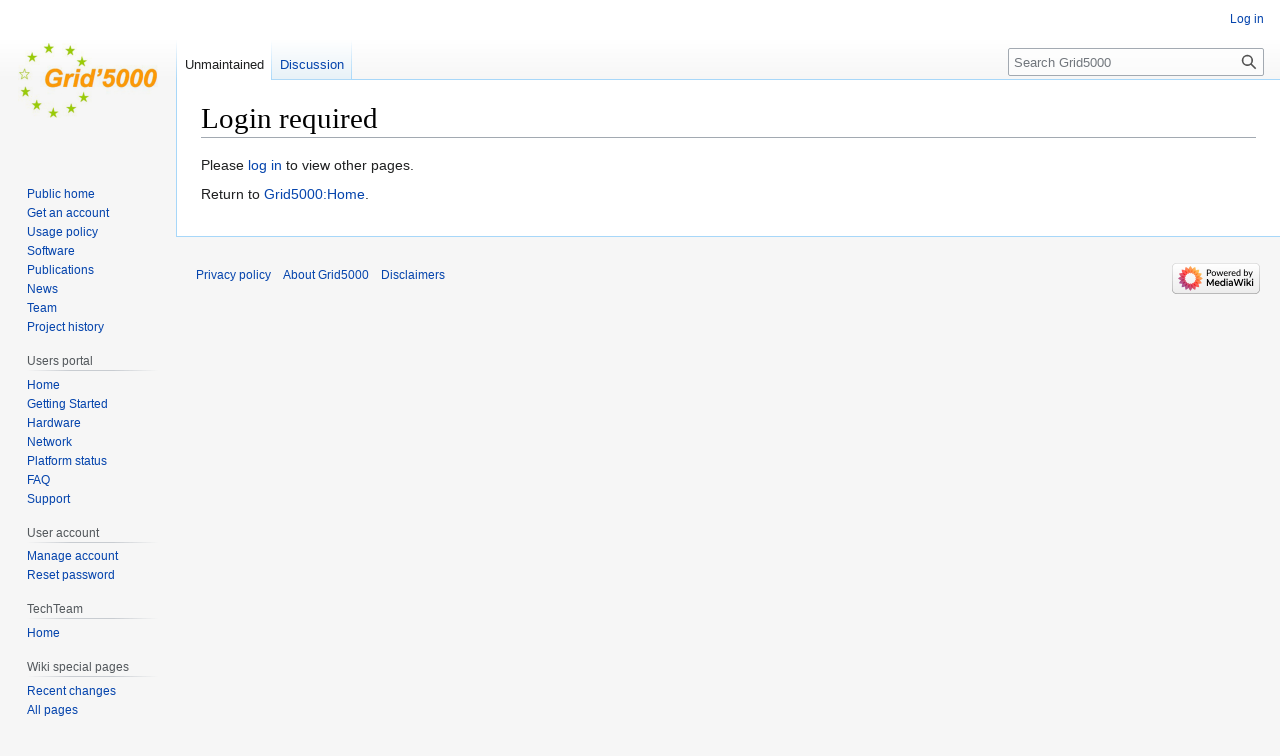

--- FILE ---
content_type: text/html; charset=UTF-8
request_url: https://www.grid5000.fr/mediawiki/index.php?title=IaaS_and_PaaS_Clouds_on_Grid5000_csDepl
body_size: 14758
content:
<!DOCTYPE html>
<html class="client-nojs" lang="en" dir="ltr">
<head>
<meta charset="UTF-8"/>
<title>Login required - Grid5000</title>
<script>document.documentElement.className="client-js";RLCONF={"wgBreakFrames":true,"wgSeparatorTransformTable":["",""],"wgDigitTransformTable":["",""],"wgDefaultDateFormat":"dmy","wgMonthNames":["","January","February","March","April","May","June","July","August","September","October","November","December"],"wgRequestId":"fa13023d4efb7b4a7efaf3da","wgCSPNonce":false,"wgCanonicalNamespace":"Unmaintained","wgCanonicalSpecialPageName":false,"wgNamespaceNumber":3002,"wgPageName":"Unmaintained:IaaS_and_PaaS_Clouds_on_Grid5000_csDepl","wgTitle":"IaaS and PaaS Clouds on Grid5000 csDepl","wgCurRevisionId":60540,"wgRevisionId":0,"wgArticleId":4354,"wgIsArticle":false,"wgIsRedirect":false,"wgAction":"view","wgUserName":null,"wgUserGroups":["*"],"wgCategories":[],"wgPageContentLanguage":"en","wgPageContentModel":"wikitext","wgRelevantPageName":"Unmaintained:IaaS_and_PaaS_Clouds_on_Grid5000_csDepl","wgRelevantArticleId":4354,"wgIsProbablyEditable":false,"wgRelevantPageIsProbablyEditable":false,
"wgRestrictionEdit":[],"wgRestrictionMove":[],"wgVector2022PreviewPages":[]};RLSTATE={"site.styles":"ready","user.styles":"ready","user":"ready","user.options":"loading","skins.vector.styles.legacy":"ready"};RLPAGEMODULES=["site","mediawiki.page.ready","skins.vector.legacy.js"];</script>
<script>(RLQ=window.RLQ||[]).push(function(){mw.loader.implement("user.options@12s5i",function($,jQuery,require,module){mw.user.tokens.set({"patrolToken":"+\\","watchToken":"+\\","csrfToken":"+\\"});});});</script>
<link rel="stylesheet" href="/mediawiki/load.php?lang=en&amp;modules=skins.vector.styles.legacy&amp;only=styles&amp;skin=vector"/>
<script async="" src="/mediawiki/load.php?lang=en&amp;modules=startup&amp;only=scripts&amp;raw=1&amp;skin=vector"></script>
<meta name="ResourceLoaderDynamicStyles" content=""/>
<link rel="stylesheet" href="/mediawiki/load.php?lang=en&amp;modules=site.styles&amp;only=styles&amp;skin=vector"/>
<meta name="generator" content="MediaWiki 1.39.10"/>
<meta name="robots" content="noindex,nofollow"/>
<meta name="format-detection" content="telephone=no"/>
<meta name="viewport" content="width=1000"/>
<link rel="icon" href="/favicon.ico"/>
<link rel="search" type="application/opensearchdescription+xml" href="/mediawiki/opensearch_desc.php" title="Grid5000 (en)"/>
<link rel="EditURI" type="application/rsd+xml" href="https://www.grid5000.fr/mediawiki/api.php?action=rsd"/>
<link rel="alternate" type="application/atom+xml" title="Grid5000 Atom feed" href="/mediawiki/index.php?title=Special:RecentChanges&amp;feed=atom"/>
</head>
<body class="mediawiki ltr sitedir-ltr mw-hide-empty-elt ns-3002 ns-subject page-Unmaintained_IaaS_and_PaaS_Clouds_on_Grid5000_csDepl rootpage-Unmaintained_IaaS_and_PaaS_Clouds_on_Grid5000_csDepl skin-vector action-view skin-vector-legacy vector-feature-language-in-header-enabled vector-feature-language-in-main-page-header-disabled vector-feature-language-alert-in-sidebar-disabled vector-feature-sticky-header-disabled vector-feature-sticky-header-edit-disabled vector-feature-table-of-contents-disabled vector-feature-visual-enhancement-next-disabled"><div id="mw-page-base" class="noprint"></div>
<div id="mw-head-base" class="noprint"></div>
<div id="content" class="mw-body" role="main">
	<a id="top"></a>
	<div id="siteNotice"></div>
	<div class="mw-indicators">
	</div>
	<h1 id="firstHeading" class="firstHeading mw-first-heading">Login required</h1>
	<div id="bodyContent" class="vector-body">
		
		<div id="contentSub"></div>
		<div id="contentSub2"></div>
		
		<div id="jump-to-nav"></div>
		<a class="mw-jump-link" href="#mw-head">Jump to navigation</a>
		<a class="mw-jump-link" href="#searchInput">Jump to search</a>
		<div id="mw-content-text" class="mw-body-content mw-content-ltr" lang="en" dir="ltr">Please <a href="/mediawiki/index.php?title=Special:UserLogin&amp;returnto=IaaS+and+PaaS+Clouds+on+Grid5000+csDepl&amp;returntoquery=" title="Special:UserLogin">log in</a> to view other pages.<p id="mw-returnto">Return to <a href="/w/Grid5000:Home" title="Grid5000:Home">Grid5000:Home</a>.</p>

<div class="printfooter" data-nosnippet="">Retrieved from "<a dir="ltr" href="https://www.grid5000.fr/w/Unmaintained:IaaS_and_PaaS_Clouds_on_Grid5000_csDepl">https://www.grid5000.fr/w/Unmaintained:IaaS_and_PaaS_Clouds_on_Grid5000_csDepl</a>"</div></div>
		<div id="catlinks" class="catlinks catlinks-allhidden" data-mw="interface"></div>
	</div>
</div>

<div id="mw-navigation">
	<h2>Navigation menu</h2>
	<div id="mw-head">
		

<nav id="p-personal" class="vector-menu mw-portlet mw-portlet-personal vector-user-menu-legacy" aria-labelledby="p-personal-label" role="navigation"  >
	<h3
		id="p-personal-label"
		
		class="vector-menu-heading "
	>
		<span class="vector-menu-heading-label">Personal tools</span>
	</h3>
	<div class="vector-menu-content">
		
		<ul class="vector-menu-content-list"><li id="pt-login-private" class="mw-list-item"><a href="/mediawiki/index.php?title=Special:UserLogin&amp;returnto=IaaS+and+PaaS+Clouds+on+Grid5000+csDepl" title="You need to log in to use this wiki [o]" accesskey="o"><span>Log in</span></a></li></ul>
		
	</div>
</nav>

		<div id="left-navigation">
			

<nav id="p-namespaces" class="vector-menu mw-portlet mw-portlet-namespaces vector-menu-tabs vector-menu-tabs-legacy" aria-labelledby="p-namespaces-label" role="navigation"  >
	<h3
		id="p-namespaces-label"
		
		class="vector-menu-heading "
	>
		<span class="vector-menu-heading-label">Namespaces</span>
	</h3>
	<div class="vector-menu-content">
		
		<ul class="vector-menu-content-list"><li id="ca-nstab-unmaintained" class="selected mw-list-item"><a href="/w/Unmaintained:IaaS_and_PaaS_Clouds_on_Grid5000_csDepl"><span>Unmaintained</span></a></li><li id="ca-talk" class="mw-list-item"><a href="/w/Unmaintained_talk:IaaS_and_PaaS_Clouds_on_Grid5000_csDepl" rel="discussion" title="Discussion about the content page [t]" accesskey="t"><span>Discussion</span></a></li></ul>
		
	</div>
</nav>

			

<nav id="p-variants" class="vector-menu mw-portlet mw-portlet-variants emptyPortlet vector-menu-dropdown" aria-labelledby="p-variants-label" role="navigation"  >
	<input type="checkbox"
		id="p-variants-checkbox"
		role="button"
		aria-haspopup="true"
		data-event-name="ui.dropdown-p-variants"
		class="vector-menu-checkbox"
		aria-labelledby="p-variants-label"
	/>
	<label
		id="p-variants-label"
		 aria-label="Change language variant"
		class="vector-menu-heading "
	>
		<span class="vector-menu-heading-label">English</span>
	</label>
	<div class="vector-menu-content">
		
		<ul class="vector-menu-content-list"></ul>
		
	</div>
</nav>

		</div>
		<div id="right-navigation">
			

<nav id="p-views" class="vector-menu mw-portlet mw-portlet-views emptyPortlet vector-menu-tabs vector-menu-tabs-legacy" aria-labelledby="p-views-label" role="navigation"  >
	<h3
		id="p-views-label"
		
		class="vector-menu-heading "
	>
		<span class="vector-menu-heading-label">Views</span>
	</h3>
	<div class="vector-menu-content">
		
		<ul class="vector-menu-content-list"></ul>
		
	</div>
</nav>

			

<nav id="p-cactions" class="vector-menu mw-portlet mw-portlet-cactions emptyPortlet vector-menu-dropdown" aria-labelledby="p-cactions-label" role="navigation"  title="More options" >
	<input type="checkbox"
		id="p-cactions-checkbox"
		role="button"
		aria-haspopup="true"
		data-event-name="ui.dropdown-p-cactions"
		class="vector-menu-checkbox"
		aria-labelledby="p-cactions-label"
	/>
	<label
		id="p-cactions-label"
		
		class="vector-menu-heading "
	>
		<span class="vector-menu-heading-label">More</span>
	</label>
	<div class="vector-menu-content">
		
		<ul class="vector-menu-content-list"></ul>
		
	</div>
</nav>

			
<div id="p-search" role="search" class="vector-search-box-vue  vector-search-box-show-thumbnail vector-search-box-auto-expand-width vector-search-box">
	<div>
			<h3 >
				<label for="searchInput">Search</label>
			</h3>
		<form action="/mediawiki/index.php" id="searchform"
			class="vector-search-box-form">
			<div id="simpleSearch"
				class="vector-search-box-inner"
				 data-search-loc="header-navigation">
				<input class="vector-search-box-input"
					 type="search" name="search" placeholder="Search Grid5000" aria-label="Search Grid5000" autocapitalize="sentences" title="Search Grid5000 [f]" accesskey="f" id="searchInput"
				>
				<input type="hidden" name="title" value="Special:Search">
				<input id="mw-searchButton"
					 class="searchButton mw-fallbackSearchButton" type="submit" name="fulltext" title="Search the pages for this text" value="Search">
				<input id="searchButton"
					 class="searchButton" type="submit" name="go" title="Go to a page with this exact name if it exists" value="Go">
			</div>
		</form>
	</div>
</div>

		</div>
	</div>
	

<div id="mw-panel">
	<div id="p-logo" role="banner">
		<a class="mw-wiki-logo" href="/w/Grid5000:Home"
			title="Visit the main page"></a>
	</div>
	

<nav id="p-Public_portal" class="vector-menu mw-portlet mw-portlet-Public_portal vector-menu-portal portal" aria-labelledby="p-Public_portal-label" role="navigation"  >
	<h3
		id="p-Public_portal-label"
		
		class="vector-menu-heading "
	>
		<span class="vector-menu-heading-label">Public portal</span>
	</h3>
	<div class="vector-menu-content">
		
		<ul class="vector-menu-content-list"><li id="n-Public-home" class="mw-list-item"><a href="/w/Grid5000:Home"><span>Public home</span></a></li><li id="n-Get-an-account" class="mw-list-item"><a href="/w/Grid5000:Get_an_account"><span>Get an account</span></a></li><li id="n-Usage-policy" class="mw-list-item"><a href="/w/Grid5000:UsagePolicy"><span>Usage policy</span></a></li><li id="n-Software" class="mw-list-item"><a href="/w/Grid5000:Software"><span>Software</span></a></li><li id="n-Publications" class="mw-list-item"><a href="/w/Publications"><span>Publications</span></a></li><li id="n-News" class="mw-list-item"><a href="/w/News"><span>News</span></a></li><li id="n-Team" class="mw-list-item"><a href="/w/Team"><span>Team</span></a></li><li id="n-Project-history" class="mw-list-item"><a href="https://www.grid5000.fr/w/History" rel="nofollow"><span>Project history</span></a></li></ul>
		
	</div>
</nav>

	

<nav id="p-Users_portal" class="vector-menu mw-portlet mw-portlet-Users_portal vector-menu-portal portal" aria-labelledby="p-Users_portal-label" role="navigation"  >
	<h3
		id="p-Users_portal-label"
		
		class="vector-menu-heading "
	>
		<span class="vector-menu-heading-label">Users portal</span>
	</h3>
	<div class="vector-menu-content">
		
		<ul class="vector-menu-content-list"><li id="n-Home" class="mw-list-item"><a href="/w/Users_Home"><span>Home</span></a></li><li id="n-Getting-Started" class="mw-list-item"><a href="/w/Getting_Started"><span>Getting Started</span></a></li><li id="n-Hardware" class="mw-list-item"><a href="/w/Hardware"><span>Hardware</span></a></li><li id="n-Network" class="mw-list-item"><a href="/w/Grid5000:Network"><span>Network</span></a></li><li id="n-Platform-status" class="mw-list-item"><a href="/w/Status"><span>Platform status</span></a></li><li id="n-FAQ" class="mw-list-item"><a href="/w/FAQ"><span>FAQ</span></a></li><li id="n-Support" class="mw-list-item"><a href="/w/Support"><span>Support</span></a></li></ul>
		
	</div>
</nav>


<nav id="p-User_account" class="vector-menu mw-portlet mw-portlet-User_account vector-menu-portal portal" aria-labelledby="p-User_account-label" role="navigation"  >
	<h3
		id="p-User_account-label"
		
		class="vector-menu-heading "
	>
		<span class="vector-menu-heading-label">User account</span>
	</h3>
	<div class="vector-menu-content">
		
		<ul class="vector-menu-content-list"><li id="n-Manage-account" class="mw-list-item"><a href="https://api.grid5000.fr/ui/account" rel="nofollow"><span>Manage account</span></a></li><li id="n-Reset-password" class="mw-list-item"><a href="/w/Special:G5KChangePassword"><span>Reset password</span></a></li></ul>
		
	</div>
</nav>


<nav id="p-TechTeam" class="vector-menu mw-portlet mw-portlet-TechTeam vector-menu-portal portal" aria-labelledby="p-TechTeam-label" role="navigation"  >
	<h3
		id="p-TechTeam-label"
		
		class="vector-menu-heading "
	>
		<span class="vector-menu-heading-label">TechTeam</span>
	</h3>
	<div class="vector-menu-content">
		
		<ul class="vector-menu-content-list"><li id="n-Home" class="mw-list-item"><a href="/w/TechTeam:Home"><span>Home</span></a></li></ul>
		
	</div>
</nav>


<nav id="p-Wiki_special_pages" class="vector-menu mw-portlet mw-portlet-Wiki_special_pages vector-menu-portal portal" aria-labelledby="p-Wiki_special_pages-label" role="navigation"  >
	<h3
		id="p-Wiki_special_pages-label"
		
		class="vector-menu-heading "
	>
		<span class="vector-menu-heading-label">Wiki special pages</span>
	</h3>
	<div class="vector-menu-content">
		
		<ul class="vector-menu-content-list"><li id="n-Recent-changes" class="mw-list-item"><a href="/w/Special:RecentChanges"><span>Recent changes</span></a></li><li id="n-All-pages" class="mw-list-item"><a href="/w/Special:AllPages"><span>All pages</span></a></li><li id="n-Wiki-help" class="mw-list-item"><a href="/w/Help:Contents"><span>Wiki help</span></a></li></ul>
		
	</div>
</nav>


<nav id="p-tb" class="vector-menu mw-portlet mw-portlet-tb vector-menu-portal portal" aria-labelledby="p-tb-label" role="navigation"  >
	<h3
		id="p-tb-label"
		
		class="vector-menu-heading "
	>
		<span class="vector-menu-heading-label">Tools</span>
	</h3>
	<div class="vector-menu-content">
		
		<ul class="vector-menu-content-list"><li id="t-specialpages" class="mw-list-item"><a href="/w/Special:SpecialPages" title="A list of all special pages [q]" accesskey="q"><span>Special pages</span></a></li></ul>
		
	</div>
</nav>

	
</div>

</div>

<footer id="footer" class="mw-footer" role="contentinfo" >
	<ul id="footer-info">
</ul>

	<ul id="footer-places">
	<li id="footer-places-privacy"><a href="/w/Grid5000:Privacy_policy">Privacy policy</a></li>
	<li id="footer-places-about"><a href="/w/Grid5000:Home">About Grid5000</a></li>
	<li id="footer-places-disclaimer"><a href="/w/Grid5000:General_disclaimer">Disclaimers</a></li>
</ul>

	<ul id="footer-icons" class="noprint">
	<li id="footer-poweredbyico"><a href="https://www.mediawiki.org/"><img src="/mediawiki/resources/assets/poweredby_mediawiki_88x31.png" alt="Powered by MediaWiki" srcset="/mediawiki/resources/assets/poweredby_mediawiki_132x47.png 1.5x, /mediawiki/resources/assets/poweredby_mediawiki_176x62.png 2x" width="88" height="31" loading="lazy"/></a></li>
</ul>

</footer>

<script>(RLQ=window.RLQ||[]).push(function(){mw.config.set({"wgBackendResponseTime":183});});</script>
</body>
</html>